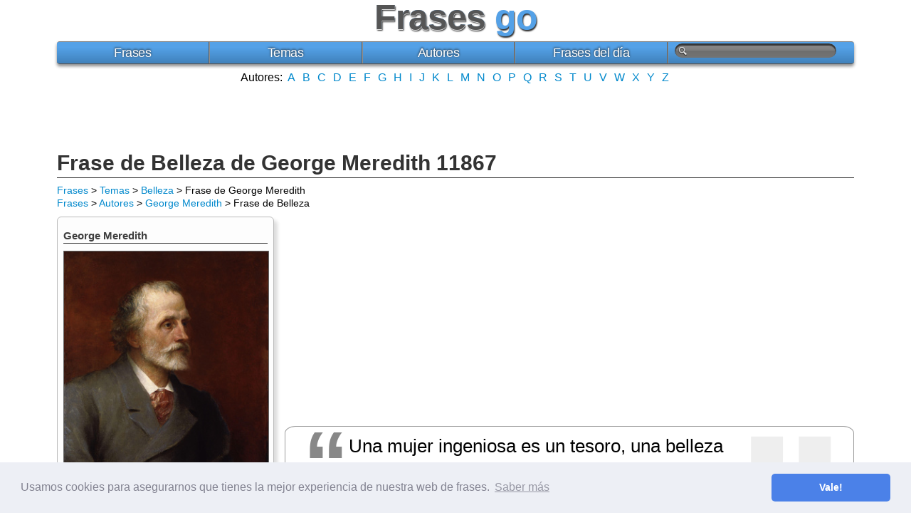

--- FILE ---
content_type: text/html; charset=UTF-8
request_url: https://www.frasesgo.com/frase/frase-de-george_meredith-11867.html
body_size: 3491
content:
<!DOCTYPE html>
<html lang="es">
<head>
	<meta charset="utf-8">
	<title>Una mujer ingeniosa es un tesoro, una belleza ingenioso es u... - George Meredith</title>
	<link rel="canonical" href="https://www.frasesgo.com/frase/frase-de-george_meredith-11867.html">
	<meta name="description" content="Frase de Belleza: Una mujer ingeniosa es un tesoro, una belleza ingenioso es una potencia.. Autor: Frase de George Meredith....">
	<meta name="keywords" content="frase, Frase de Belleza, frase célebre">
	<meta property="og:site_name" content="Frases">
	<meta property="og:title" content="Frase de Belleza: Una mujer ingeniosa es un tesoro, una belleza ingenioso es u...">
	<meta property="og:type" content="article">
	<meta property="og:url" content="https://www.frasesgo.com/frase/frase-de-george_meredith-11867.html">
	<meta property="og:image" content="https://s.frasesgo.com/images/frases/g/frase-una_mujer_ingeniosa_es_un_tesoro_una_belleza_ingenioso_es_u-george_meredith.jpg">
	<meta property="og:description" content="Frase de Belleza: Una mujer ingeniosa es un tesoro, una belleza ingenioso es una potencia.. Autor: Frase de George Meredith....">
	<meta property="fb:app_id" content="252694574822289">
	<meta content="width=device-width, initial-scale=1" name="viewport">
<link rel="stylesheet" href="//s.frasesgo.com/css/frases.css">
<script async src="//pagead2.googlesyndication.com/pagead/js/adsbygoogle.js"></script>
<script>
     (adsbygoogle = window.adsbygoogle || []).push({
          google_ad_client: "ca-pub-4235845400969196",
          enable_page_level_ads: true
     });
</script>
<!-- Global site tag (gtag.js) - Google Analytics -->
<script async src="https://www.googletagmanager.com/gtag/js?id=UA-30164176-1"></script>
<script>
  window.dataLayer = window.dataLayer || [];
  function gtag(){dataLayer.push(arguments);}
  gtag('js', new Date());

  gtag('config', 'UA-30164176-1');
</script>
<link rel="stylesheet" type="text/css" href="//cdnjs.cloudflare.com/ajax/libs/cookieconsent2/3.0.3/cookieconsent.min.css" />
<script src="//cdnjs.cloudflare.com/ajax/libs/cookieconsent2/3.0.3/cookieconsent.min.js"></script>
<script>
window.addEventListener("load", function(){
window.cookieconsent.initialise({
  "palette": {
    "popup": {
      "background": "#edeff5",
      "text": "#838391"
    },
    "button": {
      "background": "#4b81e8"
    }
  },
  "theme": "classic",
  "content": {
    "message": "Usamos cookies para asegurarnos que tienes la mejor experiencia de nuestra web de frases.",
    "dismiss": "Vale!",
    "link": "Saber más",
    "href": "https://www.frasesgo.com/cookies.html"
  }
})});
</script></head>
<body itemscope itemtype="http://schema.org/WebPage">
<div id="frases">
	<div id="frases-header">
		<div id="frases-logo">
			<span data-title="Frases" class="logo"><a title="Frases" href="/" class="norm">Frases</a></span> <span class="dos">go</span>
					</div>
		<nav>
			<div id="frases-menu">
			<ul>
			<li><a title="frases" href="https://www.frasesgo.com/">Frases</a></li>
			<li><a href="https://www.frasesgo.com/frases-por-tema.html">Temas</a></li>
			<li><a href="https://www.frasesgo.com/autores.html">Autores</a></li>
			<li><a href="https://www.frasesgo.com/frases-del-dia.html">Frases del día</a></li>
			<li>
			<form action="https://www.frasesgo.com/buscar.php" method="get"><input type="text" name="q"></form>
			<a href="https://www.frasesgo.com/buscar.php" class="buscador" rel="nofollow"><img src="//s.frasesgo.com/images/magnifier.png" alt="Buscar"></a>
			</li>
			</ul>
			</div>
		</nav>
		<div class="frases-alfabet center">
			Autores:
			<a title="frases por autor A" href="https://www.frasesgo.com/autores/a.html">A</a>
			<a title="frases por autor B" href="https://www.frasesgo.com/autores/b.html">B</a>
			<a title="frases por autor C" href="https://www.frasesgo.com/autores/c.html">C</a>
			<a title="frases por autor D" href="https://www.frasesgo.com/autores/d.html">D</a>
			<a title="frases por autor E" href="https://www.frasesgo.com/autores/e.html">E</a>
			<a title="frases por autor F" href="https://www.frasesgo.com/autores/f.html">F</a>
			<a title="frases por autor G" href="https://www.frasesgo.com/autores/g.html">G</a>
			<a title="frases por autor H" href="https://www.frasesgo.com/autores/h.html">H</a>
			<a title="frases por autor I" href="https://www.frasesgo.com/autores/i.html">I</a>
			<a title="frases por autor J" href="https://www.frasesgo.com/autores/j.html">J</a>
			<a title="frases por autor K" href="https://www.frasesgo.com/autores/k.html">K</a>
			<a title="frases por autor L" href="https://www.frasesgo.com/autores/l.html">L</a>
			<a title="frases por autor M" href="https://www.frasesgo.com/autores/m.html">M</a>
			<a title="frases por autor N" href="https://www.frasesgo.com/autores/n.html">N</a>
			<a title="frases por autor O" href="https://www.frasesgo.com/autores/o.html">O</a>
			<a title="frases por autor P" href="https://www.frasesgo.com/autores/p.html">P</a>
			<a title="frases por autor Q" href="https://www.frasesgo.com/autores/q.html">Q</a>
			<a title="frases por autor R" href="https://www.frasesgo.com/autores/r.html">R</a>
			<a title="frases por autor S" href="https://www.frasesgo.com/autores/s.html">S</a>
			<a title="frases por autor T" href="https://www.frasesgo.com/autores/t.html">T</a>
			<a title="frases por autor U" href="https://www.frasesgo.com/autores/u.html">U</a>
			<a title="frases por autor V" href="https://www.frasesgo.com/autores/v.html">V</a>
			<a title="frases por autor W" href="https://www.frasesgo.com/autores/w.html">W</a>
			<a title="frases por autor X" href="https://www.frasesgo.com/autores/x.html">X</a>
			<a title="frases por autor Y" href="https://www.frasesgo.com/autores/y.html">Y</a>
			<a title="frases por autor Z" href="https://www.frasesgo.com/autores/z.html">Z</a>
		</div>
		<div class="center">
			<ins class="adsbygoogle"
			     data-full-width-responsive="true"
			     style="display:inline-block;width:200px;height:90px"
			     data-ad-client="ca-pub-4235845400969196"
			     data-ad-slot="7115869522"></ins>
			<script>
			(adsbygoogle = window.adsbygoogle || []).push({});
			</script>
		</div>
	</div>
<div id="frases-content" class="cf esq">
<h1 itemprop="name">Frase de Belleza de George Meredith 11867</h1>
<div itemprop="breadcrumb" class="bread"><a title="Frases" href="https://www.frasesgo.com">Frases</a> > <a title="Frases por tema" href="https://www.frasesgo.com/frases-por-tema.html#tematica">Temas</a> > <a title="Frases de Belleza" href="https://www.frasesgo.com/frases-de-belleza.html">Belleza</a> > Frase de George Meredith</div>
<div itemprop="breadcrumb" class="bread"><a title="Frases" href="https://www.frasesgo.com">Frases</a> > <a title="Frases por Autores" href="https://www.frasesgo.com/autores.html">Autores</a> > <a title="Frases de George Meredith" href="https://www.frasesgo.com/autores/frases-de-george_meredith.html">George Meredith</a> > Frase de Belleza</div>
<div class="frase-esq cf">
	<div class="center">
		<div class="ads">
<style scoped>
.frases-top { width: 300px; height: 250px; }
@media(min-width: 400px) { .frases-top { width: 336px; height: 280px; } }
@media(min-width: 730px) { .frases-top { width: 728px; height: 90px; } }
</style>
<ins class="adsbygoogle frases-top"
     data-full-width-responsive="true"
     style="display:inline-block"
     data-ad-client="ca-pub-4235845400969196"
     data-ad-slot="2370073525"
     data-ad-format="auto"></ins>
<script>
(adsbygoogle = window.adsbygoogle || []).push({});
</script>
</div>
	</div>
<div class="quote m">
<blockquote><span class="gigantic">Una mujer ingeniosa es un tesoro, una belleza ingenioso es una potencia.</span></blockquote>
</div>
<p>Frase de <a title="Frases de Belleza" href="https://www.frasesgo.com/frases-de-belleza.html" class="cat">Belleza</a> | <a title="Frases de George Meredith" href="https://www.frasesgo.com/autores/frases-de-george_meredith.html" class="ni">George Meredith</a></p>
<h2>Imagen con la frase de George Meredith</h2>
<div class="imagen-frase">
	<img src="https://s.frasesgo.com/images/frases/g/frase-una_mujer_ingeniosa_es_un_tesoro_una_belleza_ingenioso_es_u-george_meredith.jpg" alt="Una mujer ingeniosa es un tesoro, una belleza ingenioso es una potencia. – George Meredith" width="800" height="356">
</div>
<h2>Comenta la frase</h2>
Comenta o opina sobre esta frase de la temática <a href="https://www.frasesgo.com/frases-de-belleza.html">Belleza</a> que dijo el famoso autor <a href="https://www.frasesgo.com/autores/frases-de-george_meredith.html">George Meredith</a> en su día. Recuerda, también, que puedes comentar, votar y dar tu opinión de todas las frases que quieras. También puedes compartir las frases en las redes sociales más importantes.<br><br>
</div>
<div class="frase-dret cf">
	<div class="de">
	<h3>George Meredith</h3>
			<img src="https://s.frasesgo.com/images/autores/g/george_meredith.jpg" alt="George Meredith" width="300" height="404" itemprop="image"><br>
		Nacimiento: <a href="https://www.frasesgo.com/fechas/12-de-febrero.html">12 de febrero</a> de 1828<br>Defunción: <a href="https://www.frasesgo.com/fechas/18-de-mayo.html">18 de mayo</a> de 1909<br> <br>Profesión: <a href="https://www.frasesgo.com/profesion/frases-de-novelista.html">Novelista</a><br>Nacionalidad: <a href="https://www.frasesgo.com/pais/frases-de-inglaterra.html">Inglaterra</a>.<br><br>
		Ver más <a title="Frases de George Meredith" href="https://www.frasesgo.com/autores/frases-de-george_meredith.html">frases de George Meredith</a>.<br><br>
	</div>
	<div class="center">
		<ins class="adsbygoogle"
     data-full-width-responsive="true"
     style="display:block"
     data-ad-format="autorelaxed"
     data-ad-client="ca-pub-4235845400969196"
     data-ad-slot="4839110721"></ins>
<script>
     (adsbygoogle = window.adsbygoogle || []).push({});
</script>
<style scoped>
.frases-dreta { width: 300px; height: 250px; }
@media(min-width: 500px) { .frases-dreta { width: 300px; height: 250px; } }
@media(min-width: 800px) { .frases-dreta { width: 160px; height: 600px; } }
</style>
<ins class="adsbygoogle frases-dreta"
     data-full-width-responsive="true"
     style="display:inline-block"
     data-ad-client="ca-pub-4235845400969196"
     data-ad-slot="3148802728"
     data-ad-format="auto"></ins>
<script>
(adsbygoogle = window.adsbygoogle || []).push({});
</script>
	</div>

	<h3>Belleza</h3>
	Ver más <a href="https://www.frasesgo.com/frases-de-belleza.html" class="cat">frases de Belleza</a>.<br><br>
	<h3>Autores que son Novelista</h3>
						<a title="Frases de J. M. Barrie" href="https://www.frasesgo.com/autores/frases-de-j__m__barrie.html">J. M. Barrie</a><br>
				<a title="Frases de Kingsley Amis" href="https://www.frasesgo.com/autores/frases-de-kingsley_amis.html">Kingsley Amis</a><br>
				<a title="Frases de Alejo Carpentier" href="https://www.frasesgo.com/autores/frases-de-alejo_carpentier.html">Alejo Carpentier</a><br>
				<a title="Frases de Alison Lurie" href="https://www.frasesgo.com/autores/frases-de-alison_lurie.html">Alison Lurie</a><br>
				<a title="Frases de Angela Carter" href="https://www.frasesgo.com/autores/frases-de-angela_carter.html">Angela Carter</a><br>
				<a title="Frases de Anne Bronte" href="https://www.frasesgo.com/autores/frases-de-anne_bronte.html">Anne Bronte</a><br>
				<a title="Frases de Anne Tyler" href="https://www.frasesgo.com/autores/frases-de-anne_tyler.html">Anne Tyler</a><br>
				<a title="Frases de Anthony Powell" href="https://www.frasesgo.com/autores/frases-de-anthony_powell.html">Anthony Powell</a><br>
	<br><br><h3>Autores de Inglaterra</h3>
<a title="Frases de Jane Grey" href="https://www.frasesgo.com/autores/frases-de-jane_grey.html">Jane Grey</a><br>
<a title="Frases de Oliver Cromwell" href="https://www.frasesgo.com/autores/frases-de-oliver_cromwell.html">Oliver Cromwell</a><br>
<a title="Frases de Alan Shearer" href="https://www.frasesgo.com/autores/frases-de-alan_shearer.html">Alan Shearer</a><br>
<a title="Frases de Barry Gibb" href="https://www.frasesgo.com/autores/frases-de-barry_gibb.html">Barry Gibb</a><br>
<a title="Frases de Charles Wesley" href="https://www.frasesgo.com/autores/frases-de-charles_wesley.html">Charles Wesley</a><br>
<a title="Frases de Chris Blackwell" href="https://www.frasesgo.com/autores/frases-de-chris_blackwell.html">Chris Blackwell</a><br>
<a title="Frases de Daniel Defoe" href="https://www.frasesgo.com/autores/frases-de-daniel_defoe.html">Daniel Defoe</a><br>
<a title="Frases de David Mitchell" href="https://www.frasesgo.com/autores/frases-de-david_mitchell.html">David Mitchell</a><br>
</div>
</div>
		<div id="frases-footer" class="cf">
	<div id="frases-tema" class="center">
		Temas Populares: <a href="https://www.frasesgo.com/frases-de-amor.html">Frases de Amor</a> | <a href="https://www.frasesgo.com/frases-de-amistad.html">Frases de Amistad</a> | <a href="https://www.frasesgo.com/frases-de-vida.html">Frases de Vida</a> | <a href="https://www.frasesgo.com/top/frases-bonitas.html">Frases Bonitas</a> | <a href="https://www.frasesgo.com/frases-por-tema.html">más temas...</a>
	</div>
		Navegar: <a href="/">Frases</a> | <a href="https://www.frasesgo.com/frases-por-tema.html">Frases por tema</a> | <a href="https://www.frasesgo.com/autores.html">Frases por autor</a> | <a href="https://www.frasesgo.com/frases-del-dia.html">Frases del día</a> | <a href="https://www.frasesgo.com/frases-por-profesion.html">Autores por profesión</a> | <a href="https://www.frasesgo.com/frases-por-pais.html">Autores por país</a> | <a href="https://www.frasesgo.com/fechas.html">Fechas importantes</a> | <a title="Envía tu frase" href="https://www.frasesgo.com/enviar-frase.html" rel="nofollow">Enviar frase</a>
		<br><br>©2012-2017 <a title="frases" href="/">Frases go</a> se ha creado con <div id="amor"></div> desde BCN. • <a title="Contactar con Frases Go" href="https://www.frasesgo.com/contactar.html" rel="nofollow">Contactar</a> • <a title="mapa del sitio" href="https://www.frasesgo.com/sitemap.html" rel="nofollow">Sitemap</a> • Síguenos en <a title="Frases go en Facebook" href="https://www.facebook.com/FrasesGo" rel="nofollow"><span class="comp" id="f"></span></a> <a title="Frases go en twitter" href="https://twitter.com/FrasesGo_" rel="nofollow"><span class="comp" id="t"></span></a>
	</div>
</div>	</body>
</html>

--- FILE ---
content_type: text/html; charset=utf-8
request_url: https://www.google.com/recaptcha/api2/aframe
body_size: 266
content:
<!DOCTYPE HTML><html><head><meta http-equiv="content-type" content="text/html; charset=UTF-8"></head><body><script nonce="2ENcQHGolFWUWocKYu0Dug">/** Anti-fraud and anti-abuse applications only. See google.com/recaptcha */ try{var clients={'sodar':'https://pagead2.googlesyndication.com/pagead/sodar?'};window.addEventListener("message",function(a){try{if(a.source===window.parent){var b=JSON.parse(a.data);var c=clients[b['id']];if(c){var d=document.createElement('img');d.src=c+b['params']+'&rc='+(localStorage.getItem("rc::a")?sessionStorage.getItem("rc::b"):"");window.document.body.appendChild(d);sessionStorage.setItem("rc::e",parseInt(sessionStorage.getItem("rc::e")||0)+1);localStorage.setItem("rc::h",'1767288161421');}}}catch(b){}});window.parent.postMessage("_grecaptcha_ready", "*");}catch(b){}</script></body></html>

--- FILE ---
content_type: text/css
request_url: https://s.frasesgo.com/css/frases.css
body_size: 4391
content:
/* Frases General */

body,
form,
h1,
h2,
h3,
html,
input,
li,
ol,
p,
ul {
  margin: 0;
  padding: 0;
}

a {
  color: #0088cc;
  text-decoration: none;
}

a:hover {
  text-decoration: underline;
}

body {
  background: #FFF;
}

h1 {
  border-bottom: 1px solid #333;
  color: #333;
  font: bold 30px 'Lucida Grande', Arial, Verdana;
  margin: 0 0 18px 0;
  padding: 0 0 3px;
  text-align: left;
}

h1 a {
  color: #3E3E3E;
}

h1 a:hover {
  text-decoration: none;
}

img {
  border: 0;
}

/* Frases Estilos */

.cat {
  font-style: normal;
}

.center {
  text-align: center;
}

.esq {
  text-align: left;
}

.m {
  line-height: 2em;
}

.ni {
  font-size: 1.5em;
}

ul {
  list-style-type: none;
}

/* Frases Header */

#frases {
  font-family: Verdana, 'Lucida Grande', Arial, sans-serif;
  margin: 0 auto;
  max-width: 1120px;
}

#frases-header {
  max-width: 1120px;
}

#frases-menu {
  background: #54a1e7;
  background: linear-gradient(#4081bb 0, #54a1e7 74%);
  background: -moz-linear-gradient(bottom, #4081bb 0, #54a1e7 74%);
  background: -ms-linear-gradient(bottom, #4081bb 0, #54a1e7 74%);
  background: -o-linear-gradient(bottom, #4081bb 0, #54a1e7 74%);
  background: -webkit-gradient(linear, left bottom, left top, color-stop(0, #4081bb), color-stop(0.74, #54a1e7));
  background: -webkit-linear-gradient(bottom, #4081bb 0, #54a1e7 74%);
  border-bottom: 1px solid #575757;
  border-radius: 4px;
  border-top: 1px solid #797979;
  box-shadow: 0 3px 4px #8b8b8b;
  font: 18px 'Lucida Sans Unicode', 'Lucida Grande', Verdana, Arial;
  height: 30px;
  letter-spacing: -0.5px;
  list-style: none;
  margin: 5px 0 10px;
  max-width: 1120px;
  position: relative;
  text-shadow: 0 -1px 3px #202020;
}

#frases-menu li {
  background: #54a1e7;
  background: linear-gradient(#54a1e7 0, #4081bb 26%);
  background: -o-linear-gradient(bottom, #4081bb 0, #54a1e7 74%);
  background: -moz-linear-gradient(bottom, #4081bb 0, #54a1e7 74%);
  background: -webkit-linear-gradient(bottom, #4081bb 0, #54a1e7 74%);
  background: -ms-linear-gradient(bottom, #4081bb 0, #54a1e7 74%);
  background: -webkit-gradient(linear, left bottom, left top, color-stop(0, #4081bb), color-stop(0.74, #54a1e7));
  border-left: 1px solid #929292;
  border-right: 1px solid #5d5d5d;
  display: block;
  float: left;
  height: 30px;
}

#frases-menu li:not(:last-child) {
  width: 19%;
}

#frases-menu li:not(:last-child):hover {
  background: #383838;
  background: -moz-linear-gradient(center bottom, #3f3f3f 0, #383838 50%, #434343 51%, #555 100%);
  background: -webkit-gradient(linear, left bottom, left top, color-stop(0, #3f3f3f), color-stop(0.5, #383838), color-stop(0.51, #434343), color-stop(1, #555));
  box-shadow: inset 0 0 5px 5px #535353;
}

#frases-menu li:not(:last-child):active {
  background: #383838;
  background: -moz-linear-gradient(center bottom, #3f3f3f 0, #383838 50%, #434343 51%, #555 100%);
  background: -webkit-gradient(linear, left bottom, left top, color-stop(0, #3f3f3f), color-stop(0.5, #383838), color-stop(0.51, #434343), color-stop(1, #555));
  box-shadow: inset 0 1px 2px 2px #000;
}

#frases-menu li a {
  color: #FFF;
  display: block;
  line-height: 30px;
  outline: 0;
  text-decoration: none;
  text-align: center;
}

#frases-menu form input {
  background: #6E6E6E;
  background: url(../images/magnifier.png) no-repeat;
  background: url(../images/magnifier.png) no-repeat, linear-gradient(#747474 0, #8d8d8d 50%, #7e7e7e 51%, #6e6e6e 100%);
  background: url(../images/magnifier.png) no-repeat, -moz-linear-gradient(center bottom, #747474 0, #6e6e6e 50%, #7e7e7e 51%, #8d8d8d 100%);
  background: url(../images/magnifier.png) no-repeat, -webkit-gradient(linear, left bottom, left top, color-stop(0, #747474), color-stop(0.5, #6e6e6e), color-stop(0.51, #7e7e7e), color-stop(1, #8d8d8d));
  border-radius: 10px;
  border: 0;
  box-shadow: inset 0 2px 1px 1px #363636;
  color: #EEE;
  height: 20px;
  margin-left: 9px;
  padding: 0 10px 0 20px;
  position: relative;
  text-align: left;
  width: 80%;
  z-index: 1;
}

.buscador img {
  display: none;
  text-align: center;
}

#frases-menu li:first-child {
  border-left: none;
  border-radius: 4px 0 0 4px;
}

#frases-menu li:last-child {
  border-radius: 0 4px 4px 0;
  border-right: 0;
  width: 22%;
}

#frases-menu li.actiu {
  background: #585858;
  background: -moz-linear-gradient(center bottom, #5f5f5f 0, #585858 50%, #636363 51%, #777 100%);
  background: -webkit-gradient(linear, left bottom, left top, color-stop(0, #5f5f5f), color-stop(0.5, #585858), color-stop(0.51, #636363), color-stop(1, #777));
  box-shadow: inset 0 1px 2px 2px #333;
}

#frases-logo {
  font: bold 50px 'Lucida Grande', Arial, Verdana, sans-serif;
  letter-spacing: -1px;
  margin-top: -5px;
  text-align: center;
}

#frases-logo .dos {
  color: #54a1e7;
  text-shadow: 1px 2px 2px #292929;
}

#frases-logo small {
  color: #636363;
  display: block;
  font-size: 20px;
}

.logo {
  position: relative;
  text-shadow: 1px 2px 2px #292929;
}

.logo a {
  -moz-transition: all .1s;
  -webkit-transition: all .1s;
  left: 0;
  margin: 0 auto;
  position: absolute;
  right: 0;
  text-decoration: none;
  text-shadow: 0 1px 0 #e9e9e9;
  transition: all .1s;
}

.logo a:hover {
  -webkit-mask-image: -webkit-gradient(linear, left top, left bottom, from(rgba(0, 0, 0, 1)), color-stop(50%, rgba(0, 0, 0, .3)), to(rgba(0, 0, 0, 1)));
  color: #54A1E7;
}

.logo:after {
  color: #54A1E7;
  content: attr(data-title);
}

.norm {
  color: #555;
}

/* Frases */

.frases-alfabet {
  margin-top: 3px;
}

.frases-alfabet a {
  display: inline-block;
  margin: 0 3px;
}

.frases-alfabet li {
  display: inline-block;
  margin: 0 3px;
}

#frases-autors a {
  font-size: 1.4em;
  margin: 2px 10px;
}

#frases-tema a {
  display: inline-block;
}

#frases-content {
  line-height: 1.4em;
}

#frases-content h2 {
  border-bottom: 1px solid #3E3E3E;
  color: #3E3E3E;
  font-size: 18px;
  font-weight: bold;
  margin: 0 0 10px 0;
}

#frases-content h3 {
  border-bottom: 1px solid #3E3E3E;
  color: #3E3E3E;
  font-size: 15px;
  font-weight: bold;
  margin: 0 0 10px 0;
}

.frases-cat {
  margin: 0 auto;
  width: 100%;
}

.frases-container2 {
  float: left;
  max-width: 750px;
}

.frases-container3 {
  float: right;
  max-width: 336px;
  overflow: hidden;
}

.imagen-frase img {
  border: 1px solid #666;
  margin: 0 0 20px 0;
  max-width: 100%;
  height: auto;
}
.palabra {
  font-weight: bold;
}

.quote {
  background: #FFF;
  border-radius: 15px/10px;
  border: solid 1px #9E9E9E;
  margin: 0;
  padding: 20px 35px 20px 50px;
  position: relative;
}

.quote+p {
  margin: 5px 140px 25px 0;
  text-align: right;
}

.quote+p a {
  position: relative;
  font-style: italic;
  z-index: 1;
}

.compartir {
  font-size: .8em;
  margin: 6px -20px -12px 0;
  text-align: right;
}

.compartir a {
  color: #666;
}

.quote-fras {
  font-size: 17px;
}

.quote:before {
  border: 18px solid;
  border-color:#9E9E9E transparent transparent transparent;
  bottom: -36px;
  content: '';
  height: 0;
  position: absolute;
  right: 100px;
  width: 0;
}

.quote:after {
  border: 16px solid;
  border-color: #FFF transparent transparent transparent;
  bottom: -32px;
  content: '';
  height: 0;
  position: absolute;
  right: 102px;
  width: 0;
}

.cf:before, .cf:after {
  content: '';
  display: table;
}

.cf:after {
  clear: both;
}

.pagination {
  height: 100%;
  margin: 0;
  overflow: hidden;
  padding: 0;
}

.pagination li.details {
  color: #202020;
  font-size: .9em;
  padding: 7px 10px 7px 10px;
}

.pagination li {
  float: left;
  margin: 0 0 0 5px;
  padding: 0 0 1px 0;
}

.pagination li:first-child {
  margin-left: 0;
}

.pagination li a {
  background: #FDFDFD;
  border-radius: 3px;
  border: 1px solid #BEBEBE;
  color: #0088cc;
  display: block;
  padding: 6px 9px 6px 9px;
  text-decoration: none;
}

.pagination li a:hover,
.pagination li a.current {
  background: -moz-linear-gradient(top, #b1b1b1 1px, #808080 1px, #646464);
  background: -webkit-gradient(linear, 0 0, 0 100%, color-stop(0.02, #b1b1b1), color-stop(0.02, #808080), color-stop(1, #646464));
  background: #646464;
  border-color: #202020;
  box-shadow: 0 1px #ededed;
  color: #FFF;
  text-shadow: 0 1px #3c3c3c;
}

.temas {
  font-size: 17px;
}

.temas li {
  float: left;
  width: 25%;
}

.temas li a {
  border: 1px solid #FFF;
  display: block;
  text-decoration: none;
}

.temas li a:hover {
  background: #f0f0f0;
  border: 1px solid #ccc;
  color: #000;
}

.index {
  font-size: 17px;
}

.index li {
  float: left;
  width: 50%;
}

.index li a {
  border: 1px solid #FFF;
  display: block;
  text-decoration: none;
}

.index li a:hover {
  background: #F0F0F0;
  border: 1px solid #ccc;
  color: #000;
}

.autores {
  font-size: 17px;
}

.nom {
  font-size: 30px;
  font-weight: bold;
  margin: 45px 0 5px;
}

.autores li {
  float: left;
  width: 25%;
}

.bread {
  font-size: .9em;
  margin: -12px 0 8px;
}

.gigantic {
  font-size: 1.6em;
  height: auto;
  position: relative;
  top: -60px;
  z-index: 5;
}

.quote-fras:before {
  color: #9E9E9E;
  content: '\201C';
  font-family: Arial;
  font-size: 430%;
  font-weight: bold;
  margin: 9px 0 0 -40px;
  position: absolute;
}

blockquote {
  margin-bottom: -40px;
}

blockquote:before {
  color: #888;
  content: '\201C';
  font-family: Arial;
  font-size: 800%;
  font-weight: bold;
  margin: 0 0 0 -65px;
}

blockquote:after {
  color: #EEE;
  content: '\201D';
  float: right;
  font-family: Arial;
  font-size: 2000%;
  font-weight: bold;
  position: absolute;
  right: 8px;
  z-index: 0;
}
.compartir-frase {
  background: url(/images/compartir-frase.png) no-repeat right top;
  display: inline-block;
  height: 20px;
  padding-right: 69px;
}

.comp {
  background: url(/images/compartir-frase.png) no-repeat;
  display: inline-block;
}

#f {
  background-position: 0 0;
  height: 20px;
  vertical-align: middle;
  width: 20px;
}

#t {
  background-position: -23px 0;
  height: 20px;
  vertical-align: middle;
  width: 20px;
}

#g {
  background-position: -46px 0;
  height: 20px;
  vertical-align: middle;
  width: 20px;
}

.aut h2 a {
  color: #333;
}

/* Frases Footer */

#frases-footer {
  border-top: 2px solid #555;
  color: #666;
  font-size: .8em;
  margin: 45px auto 0;
  max-width: 1120px;
  padding: 17px 0 30px;
}

#frases-footer a {
  color: #222;
  text-decoration: underline;
}

#amor {
  display: inline-block;
  height: 10px;
  position: relative;
  width: 13px;
}

#amor:before,
#amor:after {
  -moz-transform-origin: 0 100%;
  -moz-transform: rotate(-45deg);
  -ms-transform-origin: 0 100%;
  -ms-transform: rotate(-45deg);
  -o-transform-origin: 0 100%;
  -o-transform: rotate(-45deg);
  -webkit-transform-origin: 0 100%;
  -webkit-transform: rotate(-45deg);
  background: #cc3300;
  border-radius: 7.5px 7.5px 0 0;
  content: '';
  height: 12px;
  left: 7.5px;
  position: absolute;
  top: 0;
  transform-origin: 0 100%;
  transform: rotate(-45deg);
  width: 7.5px;
}

#amor:after {
  -moz-transform-origin: 100% 100%;
  -moz-transform: rotate(45deg);
  -ms-transform-origin: 100% 100%;
  -ms-transform: rotate(45deg);
  -o-transform-origin: 100% 100%;
  -o-transform: rotate(45deg);
  -webkit-transform-origin: 100% 100%;
  -webkit-transform: rotate(45deg);
  left: 0;
  transform-origin: 100% 100%;
  transform: rotate(45deg);
}

#amor:hover:before,
#amor:hover:after {
  background: #08c;
}

.de {
  background: #FDFDFD;
  border-radius: 6px;
  border: 1px solid #bbb;
  box-shadow: 5px 5px 5px #ddd;
  color: #181818;
  line-height: 21px;
  margin: 0 0 15px 0;
  padding: 15px 8px;
}

#frases-content .de h2 {
	border: none;
}

.de img {
  border: 1px solid #666;
  height: auto;
  margin: 0 0 3px;
  max-width: 100%;
}

.pe  {
  font-size: 1.3em;
  font-weight: bold;
  margin: 7px 0 5px;
}

.blok {
  display: inline-block;
}

.loading {
  background: url(/images/working.gif) 50% 50% no-repeat;
  height: 30px;
}

.unit-rating {
  background: url(/images/stars.png) top left repeat-x;
  float: left;
  height: 18px;
  list-style: none;
  margin: 0;
  padding: 0;
  position: relative;
  width: 90px;
}

.unit-rating li {
  margin: 0;
  padding: 0;
  text-indent: -90000px;
  /*\*/float: left;
  /**/
}

.unit-rating li a {
  display: block;
  height: 18px;
  outline: 0;
  padding: 0;
  position: absolute;
  text-decoration: none;
  text-indent: -9000px;
  width: 18px;
  z-index: 20;
}

.unit-rating li a:hover {
  background: url(/images/stars.png) left center;
  left: 0;
  z-index: 2;
}

.unit-rating a.r1-unit {
  left: 0;
}

.unit-rating a.r1-unit:hover {
  width: 18px;
}

.unit-rating a.r2-unit {
  left: 18px;
}

.unit-rating a.r2-unit:hover {
  width: 36px;
}

.unit-rating a.r3-unit {
  left: 36px;
}

.unit-rating a.r3-unit:hover {
  width: 54px;
}

.unit-rating a.r4-unit {
  left: 54px;
}

.unit-rating a.r4-unit:hover {
  width: 72px;
}

.unit-rating a.r5-unit {
  left: 72px;
}

.unit-rating a.r5-unit:hover {
  width: 90px;
}

.unit-rating li.current-rating {
  background: url(/images/stars.png) left bottom;
  display: block;
  height: 18px;
  position: absolute;
  text-indent: -9000px;
  z-index: 1;
}

.voted {
  color: #666;
  font-size: 12px;
  line-height: 18px;
  margin-left: 99px;
}

.thanks {
  color: #36aa3d;
}

.frase-esq {
  float: right;
  margin-top: 8px;
  max-width: 800px;
}

.frase-dret {
  float: left;
  max-width: 305px;
  overflow: hidden;
  padding-right: 15px;
}

.edad {
  float: right;
  overflow: hidden;
  padding-left: 100px;
}

.topi {
  margin: -5px 0 5px;
}

#social {
  left: 50%;
  position: fixed;
  top: 10%;
  z-index: 50;
}

#social-horizontal {
  display: none;
}

.likes {
  background: #FDFDFD;
  border-radius: 20px 0;
  border: 1px solid #ccc;
  height: 185px;
  left: -670px;
  padding: 20px 8px;
  position: absolute;
  top: 50px;
  width: 75px;
}

/* Tabla autores */

.tabla {
  display: table;
  border-bottom: 2px solid #dddddd;
  margin: 10px 0;
}

.tabla-head {
   display: table-header-group;
}

.tabla-head .columna {
  background: #0088cc;
  border-bottom: none;
  border-right: 1px solid #5d5d5d;
  color: #FFF;
}

.tabla-head .columna:hover {
  background: #222222;
}

.row {
  display: table-row;
}

.row .columna:nth-child(1) {
  border-left: 1px solid #eeeeee;
}

.row:last-child .columna {
  border-bottom: none;
}

.columna {
  display: table-cell;
  padding: 5px 20px;
  border-bottom: 1px solid #eeeeee;
  border-right: 1px solid #eeeeee;
}

.columna:hover {
  background: #FDFDFD;
}

.columna img {
  vertical-align: middle;
}

.cal {
  float: left;
  font: 13px/20px 'Lucida Grande', Tahoma, Verdana, sans-serif;
  font-weight: bold;
  margin: 0 25px 25px;
  text-align: center;
  width: 224px;
}

.cal .caption {
  background: #0088cc;
  border-radius: 8px 8px 0 0;
  color: #FFF;
  line-height: 32px;
}

.cal .num {
  border: 1px solid #c2c2c2;
  float: left;
  width: 30px;
}

.cal .num a {
  background: #FDFDFD;
  color: #666;
  display: block;
  line-height: 28px;
  width: 30px;
}

.cal .num a:hover {
  background: #0088cc;
  color: #FFF;
}

/* Responsive design Frases */

@media screen and (max-width: 1313px) {

  #social-horizontal {
    display: block;
  }
  
  #social {
    display: none;
  }
  
}

@media screen and (max-width: 1120px) {

  #frases,
  #frases-footer,
  #frases-menu {
    max-width: 1120px;
  }
  
  .frases-container2 {
    float: left;
    width: 70.3265531%;
  }
  
  .frases-container3 {
    float: right;
    width: 25%;
  }
  
  .frase-esq {
    float: right;
    width: 78%;
  }
  
  .frase-dret {
    float: left;
    max-width: 20%;
  }
  
  #social-horizontal {
    display: block;
  }

}

@media screen and (max-width: 800px) {

  #frases,
  #frases-footer,
  #frases-menu {
    max-width: 800px;
  }
  
  #frases-logo small {
    font-size: 16px;
  }
  
  .frases-container2 {
    float: none;
    width: 100%;
  }
  
  .frases-container3 {
    float: none;
    max-width: 800px;
    width: 100%;
  }
  
  .frases-container3 li,
  .frase-dret li {
    float: left;
    width: 33%;
  }
  
  .frase-esq {
    float: none;
    width: 100%;
  }
  
  .frase-dret {
    float: none;
    max-width: 100%;
  }
  
  .autores li {
    width: 33.3%;
  }

  #social-horizontal {
    display: block;
  }
  
}

@media screen and (max-width: 639px) {

  #frases,
  #frases-footer,
  #frases-menu {
    max-width: 639px;
  }
  
  #frases-logo small {
    font-size: 14px;
  }
  
  #frases-menu a {
    font-size: .8em;
  }
  
  #frases-menu li:not(:last-child) {
    width: 23%;
  }
  
  #frases-menu li:last-child {
    width: 3%;
  }
  
  #frases-menu form input {
    display: none;
  }
  
  .buscador img {
    display: inline;
  }
  
  #frases-tema {
    display: none;
  }
  
  .frases-alfabet {
    display: none;
  }
  
  .frases-container2 {
    float: none;
    width: 100%;
  }
  
  .frases-container3 {
    float: none;
    width: 100%;
  }
  
  .frases-container3 li,
  .frase-dret li {
    float: left;
    width: 33%;
  }
  
  .frase-esq {
    float: none;
    width: 100%;
  }
  
  .frase-dret {
    float: none;
    max-width: 100%;
  }
  
  .autores li {
    width: 50%;
  }
  
  .temas li {
    width: 33.3%;
  }
  
  #social-horizontal {
    display: block;
  }
  
  .tabla,
  .row,
  .columna,
  .columna:before {
    display: block;
  }
  
  .tabla,
  .row .columna:last-child {
    border-bottom: none;
  }
  
  .tabla-head {
    position: absolute;
    top: -1000em;
    left: -1000em;
  }
  
  .row {
    border: 1px solid #eeeeee;
    border-top: 2px solid #dddddd;
    border-bottom: 2px solid #dddddd;
    margin: 20px 0;
  }
  
  .row .columna:nth-child(1) {
    border-left: none;
  }
  
  .row .columna:last-child {
    border-right: none;
  }
  
  .row:last-child .columna,
  .columna {
    border-bottom: 1px solid #eeeeee;
  }
  
  .columna:before {
    font-weight: bold;
    padding-right: 20px;
    content: " "attr(data-label)" //";
  }

}

@media screen and (max-width: 479px) {

  #frases,
  #frases-footer,
  #frases-menu {
    max-width: 479px;
  }
  
  #frases-logo small {
    font-size: 12px;
  }
  
  #frases-menu a {
    font-size: .7em;
  }
  
  #frases-menu li:not(:last-child) {
    width: 23%;
  }
  
  #frases-menu li:last-child {
    width: 4%;
  }
  
  #frases-menu form input {
    display: none;
  }
  
  .buscador img {
    display: inline;
  }
  
  #frases-tema {
    display: none;
  }
  
  .frases-alfabet {
    display: none;
  }
  
  .frases-container2 {
    float: none;
    width: 100%;
  }
  
  .frases-container3 {
    float: none;
    width: 100%;
  }
  
  .frases-container3 li,
  .frase-dret li {
    float: left;
    width: 50%;
  }
  
  .frase-esq {
    float: none;
    width: 100%;
  }
  
  .frase-dret {
    float: none;
    max-width: 100%;
  }
  
  .temas li,
  .autores li {
    width: 50%;
  }
  
  #social-horizontal {
    display: block;
  }
  
  .tabla,
  .row,
  .columna,
  .columna:before {
    display: block;
  }
  
  .tabla,
  .row .columna:last-child {
    border-bottom: none;
  }
  
  .tabla-head {
    position: absolute;
    top: -1000em;
    left: -1000em;
  }
  
  .row {
    border: 1px solid #eeeeee;
    border-top: 2px solid #dddddd;
    border-bottom: 2px solid #dddddd;
    margin: 20px 0;
  }
  
  .row .columna:nth-child(1) {
    border-left: none;
  }
  
  .row .columna:last-child {
    border-right: none;
  }
  
  .row:last-child .columna,
  .columna {
    border-bottom: 1px solid #eeeeee;
  }
  
  .columna:before {
    font-weight: bold;
    padding-right: 20px;
    content: " "attr(data-label)" //";
  }

}

/* Responsive Comentarios Facebook */

@media only screen and (max-width: 767px) {

  .fb-comments {
    width: 100% !important;
  }
  
  .fb-comments iframe[style] {
    width: 100% !important;
  }
  
  .fb-like-box {
    width: 100% !important;
  }
  
  .fb-like-box iframe[style] {
    width: 100% !important;
  }
  
  .fb-comments span {
    width: 100% !important;
  }
  
  .fb-comments iframe span[style] {
    width: 100% !important;
  }
  
  .fb-like-box span {
    width: 100% !important;
  }
  
  .fb-like-box iframe span[style] {
    width: 100% !important;
  }

}

#smartbanner {
      left:0;top:0;
      width:100%;
      height:78px;
      font-family: "Helvetica Neue", helvetica, arial, sans-serif;
      background:#3d3d3d;
      overflow:hidden;
      border-bottom: 1px solid #ccc;
      margin-bottom: 10px;
      -webkit-font-smoothing:antialiased;
      -webkit-text-size-adjust:none;
    }
    .smartbanner-container {
      margin:0 auto;
    }
    .smartbanner-close {
      position:absolute;
      left:7px;top:7px;
      display:block;
      font-family:'ArialRoundedMTBold',Arial;
      font-size:15px;
      text-align:center;
      text-decoration:none;
      border-radius:14px;
      -webkit-font-smoothing:subpixel-antialiased;
      border:0;
      width:17px;
      height:17px;
      line-height:17px;
      color:#b1b1b3;
      background:#1c1e21;
    }
    .smartbanner-close:active,.smartbanner-close:hover {
      color:#333;
    }
    .smartbanner-icon{
      position:absolute;
      left:30px;
      top:10px;
      display:block;
      width:57px;
      height:57px;
      background-color: #fff;
      background-size:cover;
      background-image: url("/images/frasesgo-app.png");
    }
    .smartbanner-info{
      position:absolute;
      left:98px;
      top:15px;
      width:44%;
      font-size:12px;
      line-height:1.2em;
      font-weight:bold;
      color:#ccc;
    }
    .smartbanner-title {
      font-size:15px;
      line-height:17px;
      color:#FFF;
      font-weight:bold;
    }
    .smartbanner-button{
      position:absolute;
      right:20px;
      top:24px;
      border-bottom:3px solid #b3c833;
      padding:0 10px;
      min-width:12%;
      height:24px;
      font-size:14px;
      line-height:24px;
      text-align:center;
      font-weight:bold;
      color:#fff;
      background-color:#b3c833;
      text-decoration:none;
      border-radius:5px;
    }
    .smartbanner-button:hover {
      background-color: #c1d739;
      border-bottom:3px solid #8c9c29;
    }
    .smartbanner-button-text {
      text-align:center;
      display:block;
      padding:0 5px;
    }
